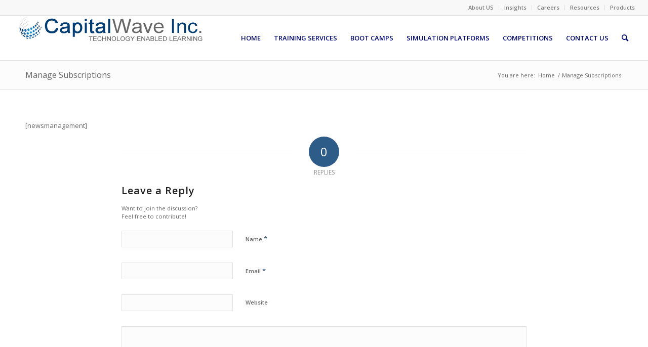

--- FILE ---
content_type: text/html; charset=UTF-8
request_url: https://www.capitalwave.com/manage-subscriptions/
body_size: 14773
content:
<!DOCTYPE html>
<html lang="en-US" class="html_stretched responsive av-preloader-disabled  html_header_top html_logo_left html_main_nav_header html_menu_right html_slim html_header_sticky html_header_shrinking html_header_topbar_active html_mobile_menu_phone html_header_searchicon html_content_align_center html_header_unstick_top_disabled html_header_stretch html_elegant-blog html_modern-blog html_av-submenu-hidden html_av-submenu-display-click html_av-overlay-side html_av-overlay-side-classic html_av-submenu-noclone html_entry_id_1702 av-cookies-no-cookie-consent av-no-preview av-default-lightbox html_text_menu_active av-mobile-menu-switch-default">
<head>
<meta charset="UTF-8" />
<meta name="robots" content="index, follow" />


<!-- mobile setting -->
<meta name="viewport" content="width=device-width, initial-scale=1">

<!-- Scripts/CSS and wp_head hook -->
<title>Manage Subscriptions &#8211; CapitalWave Inc.</title>
<meta name='robots' content='max-image-preview:large' />
	<style>img:is([sizes="auto" i], [sizes^="auto," i]) { contain-intrinsic-size: 3000px 1500px }</style>
	<link rel="alternate" type="application/rss+xml" title="CapitalWave Inc. &raquo; Feed" href="https://www.capitalwave.com/feed/" />
<link rel="alternate" type="application/rss+xml" title="CapitalWave Inc. &raquo; Comments Feed" href="https://www.capitalwave.com/comments/feed/" />
<link rel="alternate" type="application/rss+xml" title="CapitalWave Inc. &raquo; Manage Subscriptions Comments Feed" href="https://www.capitalwave.com/manage-subscriptions/feed/" />

<!-- google webfont font replacement -->

			<script type='text/javascript'>

				(function() {

					/*	check if webfonts are disabled by user setting via cookie - or user must opt in.	*/
					var html = document.getElementsByTagName('html')[0];
					var cookie_check = html.className.indexOf('av-cookies-needs-opt-in') >= 0 || html.className.indexOf('av-cookies-can-opt-out') >= 0;
					var allow_continue = true;
					var silent_accept_cookie = html.className.indexOf('av-cookies-user-silent-accept') >= 0;

					if( cookie_check && ! silent_accept_cookie )
					{
						if( ! document.cookie.match(/aviaCookieConsent/) || html.className.indexOf('av-cookies-session-refused') >= 0 )
						{
							allow_continue = false;
						}
						else
						{
							if( ! document.cookie.match(/aviaPrivacyRefuseCookiesHideBar/) )
							{
								allow_continue = false;
							}
							else if( ! document.cookie.match(/aviaPrivacyEssentialCookiesEnabled/) )
							{
								allow_continue = false;
							}
							else if( document.cookie.match(/aviaPrivacyGoogleWebfontsDisabled/) )
							{
								allow_continue = false;
							}
						}
					}

					if( allow_continue )
					{
						var f = document.createElement('link');

						f.type 	= 'text/css';
						f.rel 	= 'stylesheet';
						f.href 	= 'https://fonts.googleapis.com/css?family=Open+Sans:400,600&display=auto';
						f.id 	= 'avia-google-webfont';

						document.getElementsByTagName('head')[0].appendChild(f);
					}
				})();

			</script>
			<script type="text/javascript">
/* <![CDATA[ */
window._wpemojiSettings = {"baseUrl":"https:\/\/s.w.org\/images\/core\/emoji\/16.0.1\/72x72\/","ext":".png","svgUrl":"https:\/\/s.w.org\/images\/core\/emoji\/16.0.1\/svg\/","svgExt":".svg","source":{"concatemoji":"https:\/\/www.capitalwave.com\/wp-includes\/js\/wp-emoji-release.min.js?ver=6.8.3"}};
/*! This file is auto-generated */
!function(s,n){var o,i,e;function c(e){try{var t={supportTests:e,timestamp:(new Date).valueOf()};sessionStorage.setItem(o,JSON.stringify(t))}catch(e){}}function p(e,t,n){e.clearRect(0,0,e.canvas.width,e.canvas.height),e.fillText(t,0,0);var t=new Uint32Array(e.getImageData(0,0,e.canvas.width,e.canvas.height).data),a=(e.clearRect(0,0,e.canvas.width,e.canvas.height),e.fillText(n,0,0),new Uint32Array(e.getImageData(0,0,e.canvas.width,e.canvas.height).data));return t.every(function(e,t){return e===a[t]})}function u(e,t){e.clearRect(0,0,e.canvas.width,e.canvas.height),e.fillText(t,0,0);for(var n=e.getImageData(16,16,1,1),a=0;a<n.data.length;a++)if(0!==n.data[a])return!1;return!0}function f(e,t,n,a){switch(t){case"flag":return n(e,"\ud83c\udff3\ufe0f\u200d\u26a7\ufe0f","\ud83c\udff3\ufe0f\u200b\u26a7\ufe0f")?!1:!n(e,"\ud83c\udde8\ud83c\uddf6","\ud83c\udde8\u200b\ud83c\uddf6")&&!n(e,"\ud83c\udff4\udb40\udc67\udb40\udc62\udb40\udc65\udb40\udc6e\udb40\udc67\udb40\udc7f","\ud83c\udff4\u200b\udb40\udc67\u200b\udb40\udc62\u200b\udb40\udc65\u200b\udb40\udc6e\u200b\udb40\udc67\u200b\udb40\udc7f");case"emoji":return!a(e,"\ud83e\udedf")}return!1}function g(e,t,n,a){var r="undefined"!=typeof WorkerGlobalScope&&self instanceof WorkerGlobalScope?new OffscreenCanvas(300,150):s.createElement("canvas"),o=r.getContext("2d",{willReadFrequently:!0}),i=(o.textBaseline="top",o.font="600 32px Arial",{});return e.forEach(function(e){i[e]=t(o,e,n,a)}),i}function t(e){var t=s.createElement("script");t.src=e,t.defer=!0,s.head.appendChild(t)}"undefined"!=typeof Promise&&(o="wpEmojiSettingsSupports",i=["flag","emoji"],n.supports={everything:!0,everythingExceptFlag:!0},e=new Promise(function(e){s.addEventListener("DOMContentLoaded",e,{once:!0})}),new Promise(function(t){var n=function(){try{var e=JSON.parse(sessionStorage.getItem(o));if("object"==typeof e&&"number"==typeof e.timestamp&&(new Date).valueOf()<e.timestamp+604800&&"object"==typeof e.supportTests)return e.supportTests}catch(e){}return null}();if(!n){if("undefined"!=typeof Worker&&"undefined"!=typeof OffscreenCanvas&&"undefined"!=typeof URL&&URL.createObjectURL&&"undefined"!=typeof Blob)try{var e="postMessage("+g.toString()+"("+[JSON.stringify(i),f.toString(),p.toString(),u.toString()].join(",")+"));",a=new Blob([e],{type:"text/javascript"}),r=new Worker(URL.createObjectURL(a),{name:"wpTestEmojiSupports"});return void(r.onmessage=function(e){c(n=e.data),r.terminate(),t(n)})}catch(e){}c(n=g(i,f,p,u))}t(n)}).then(function(e){for(var t in e)n.supports[t]=e[t],n.supports.everything=n.supports.everything&&n.supports[t],"flag"!==t&&(n.supports.everythingExceptFlag=n.supports.everythingExceptFlag&&n.supports[t]);n.supports.everythingExceptFlag=n.supports.everythingExceptFlag&&!n.supports.flag,n.DOMReady=!1,n.readyCallback=function(){n.DOMReady=!0}}).then(function(){return e}).then(function(){var e;n.supports.everything||(n.readyCallback(),(e=n.source||{}).concatemoji?t(e.concatemoji):e.wpemoji&&e.twemoji&&(t(e.twemoji),t(e.wpemoji)))}))}((window,document),window._wpemojiSettings);
/* ]]> */
</script>
<style id='wp-emoji-styles-inline-css' type='text/css'>

	img.wp-smiley, img.emoji {
		display: inline !important;
		border: none !important;
		box-shadow: none !important;
		height: 1em !important;
		width: 1em !important;
		margin: 0 0.07em !important;
		vertical-align: -0.1em !important;
		background: none !important;
		padding: 0 !important;
	}
</style>
<link rel='stylesheet' id='wp-block-library-css' href='https://www.capitalwave.com/wp-includes/css/dist/block-library/style.min.css?ver=6.8.3' type='text/css' media='all' />
<style id='global-styles-inline-css' type='text/css'>
:root{--wp--preset--aspect-ratio--square: 1;--wp--preset--aspect-ratio--4-3: 4/3;--wp--preset--aspect-ratio--3-4: 3/4;--wp--preset--aspect-ratio--3-2: 3/2;--wp--preset--aspect-ratio--2-3: 2/3;--wp--preset--aspect-ratio--16-9: 16/9;--wp--preset--aspect-ratio--9-16: 9/16;--wp--preset--color--black: #000000;--wp--preset--color--cyan-bluish-gray: #abb8c3;--wp--preset--color--white: #ffffff;--wp--preset--color--pale-pink: #f78da7;--wp--preset--color--vivid-red: #cf2e2e;--wp--preset--color--luminous-vivid-orange: #ff6900;--wp--preset--color--luminous-vivid-amber: #fcb900;--wp--preset--color--light-green-cyan: #7bdcb5;--wp--preset--color--vivid-green-cyan: #00d084;--wp--preset--color--pale-cyan-blue: #8ed1fc;--wp--preset--color--vivid-cyan-blue: #0693e3;--wp--preset--color--vivid-purple: #9b51e0;--wp--preset--color--metallic-red: #b02b2c;--wp--preset--color--maximum-yellow-red: #edae44;--wp--preset--color--yellow-sun: #eeee22;--wp--preset--color--palm-leaf: #83a846;--wp--preset--color--aero: #7bb0e7;--wp--preset--color--old-lavender: #745f7e;--wp--preset--color--steel-teal: #5f8789;--wp--preset--color--raspberry-pink: #d65799;--wp--preset--color--medium-turquoise: #4ecac2;--wp--preset--gradient--vivid-cyan-blue-to-vivid-purple: linear-gradient(135deg,rgba(6,147,227,1) 0%,rgb(155,81,224) 100%);--wp--preset--gradient--light-green-cyan-to-vivid-green-cyan: linear-gradient(135deg,rgb(122,220,180) 0%,rgb(0,208,130) 100%);--wp--preset--gradient--luminous-vivid-amber-to-luminous-vivid-orange: linear-gradient(135deg,rgba(252,185,0,1) 0%,rgba(255,105,0,1) 100%);--wp--preset--gradient--luminous-vivid-orange-to-vivid-red: linear-gradient(135deg,rgba(255,105,0,1) 0%,rgb(207,46,46) 100%);--wp--preset--gradient--very-light-gray-to-cyan-bluish-gray: linear-gradient(135deg,rgb(238,238,238) 0%,rgb(169,184,195) 100%);--wp--preset--gradient--cool-to-warm-spectrum: linear-gradient(135deg,rgb(74,234,220) 0%,rgb(151,120,209) 20%,rgb(207,42,186) 40%,rgb(238,44,130) 60%,rgb(251,105,98) 80%,rgb(254,248,76) 100%);--wp--preset--gradient--blush-light-purple: linear-gradient(135deg,rgb(255,206,236) 0%,rgb(152,150,240) 100%);--wp--preset--gradient--blush-bordeaux: linear-gradient(135deg,rgb(254,205,165) 0%,rgb(254,45,45) 50%,rgb(107,0,62) 100%);--wp--preset--gradient--luminous-dusk: linear-gradient(135deg,rgb(255,203,112) 0%,rgb(199,81,192) 50%,rgb(65,88,208) 100%);--wp--preset--gradient--pale-ocean: linear-gradient(135deg,rgb(255,245,203) 0%,rgb(182,227,212) 50%,rgb(51,167,181) 100%);--wp--preset--gradient--electric-grass: linear-gradient(135deg,rgb(202,248,128) 0%,rgb(113,206,126) 100%);--wp--preset--gradient--midnight: linear-gradient(135deg,rgb(2,3,129) 0%,rgb(40,116,252) 100%);--wp--preset--font-size--small: 1rem;--wp--preset--font-size--medium: 1.125rem;--wp--preset--font-size--large: 1.75rem;--wp--preset--font-size--x-large: clamp(1.75rem, 3vw, 2.25rem);--wp--preset--spacing--20: 0.44rem;--wp--preset--spacing--30: 0.67rem;--wp--preset--spacing--40: 1rem;--wp--preset--spacing--50: 1.5rem;--wp--preset--spacing--60: 2.25rem;--wp--preset--spacing--70: 3.38rem;--wp--preset--spacing--80: 5.06rem;--wp--preset--shadow--natural: 6px 6px 9px rgba(0, 0, 0, 0.2);--wp--preset--shadow--deep: 12px 12px 50px rgba(0, 0, 0, 0.4);--wp--preset--shadow--sharp: 6px 6px 0px rgba(0, 0, 0, 0.2);--wp--preset--shadow--outlined: 6px 6px 0px -3px rgba(255, 255, 255, 1), 6px 6px rgba(0, 0, 0, 1);--wp--preset--shadow--crisp: 6px 6px 0px rgba(0, 0, 0, 1);}:root { --wp--style--global--content-size: 800px;--wp--style--global--wide-size: 1130px; }:where(body) { margin: 0; }.wp-site-blocks > .alignleft { float: left; margin-right: 2em; }.wp-site-blocks > .alignright { float: right; margin-left: 2em; }.wp-site-blocks > .aligncenter { justify-content: center; margin-left: auto; margin-right: auto; }:where(.is-layout-flex){gap: 0.5em;}:where(.is-layout-grid){gap: 0.5em;}.is-layout-flow > .alignleft{float: left;margin-inline-start: 0;margin-inline-end: 2em;}.is-layout-flow > .alignright{float: right;margin-inline-start: 2em;margin-inline-end: 0;}.is-layout-flow > .aligncenter{margin-left: auto !important;margin-right: auto !important;}.is-layout-constrained > .alignleft{float: left;margin-inline-start: 0;margin-inline-end: 2em;}.is-layout-constrained > .alignright{float: right;margin-inline-start: 2em;margin-inline-end: 0;}.is-layout-constrained > .aligncenter{margin-left: auto !important;margin-right: auto !important;}.is-layout-constrained > :where(:not(.alignleft):not(.alignright):not(.alignfull)){max-width: var(--wp--style--global--content-size);margin-left: auto !important;margin-right: auto !important;}.is-layout-constrained > .alignwide{max-width: var(--wp--style--global--wide-size);}body .is-layout-flex{display: flex;}.is-layout-flex{flex-wrap: wrap;align-items: center;}.is-layout-flex > :is(*, div){margin: 0;}body .is-layout-grid{display: grid;}.is-layout-grid > :is(*, div){margin: 0;}body{padding-top: 0px;padding-right: 0px;padding-bottom: 0px;padding-left: 0px;}a:where(:not(.wp-element-button)){text-decoration: underline;}:root :where(.wp-element-button, .wp-block-button__link){background-color: #32373c;border-width: 0;color: #fff;font-family: inherit;font-size: inherit;line-height: inherit;padding: calc(0.667em + 2px) calc(1.333em + 2px);text-decoration: none;}.has-black-color{color: var(--wp--preset--color--black) !important;}.has-cyan-bluish-gray-color{color: var(--wp--preset--color--cyan-bluish-gray) !important;}.has-white-color{color: var(--wp--preset--color--white) !important;}.has-pale-pink-color{color: var(--wp--preset--color--pale-pink) !important;}.has-vivid-red-color{color: var(--wp--preset--color--vivid-red) !important;}.has-luminous-vivid-orange-color{color: var(--wp--preset--color--luminous-vivid-orange) !important;}.has-luminous-vivid-amber-color{color: var(--wp--preset--color--luminous-vivid-amber) !important;}.has-light-green-cyan-color{color: var(--wp--preset--color--light-green-cyan) !important;}.has-vivid-green-cyan-color{color: var(--wp--preset--color--vivid-green-cyan) !important;}.has-pale-cyan-blue-color{color: var(--wp--preset--color--pale-cyan-blue) !important;}.has-vivid-cyan-blue-color{color: var(--wp--preset--color--vivid-cyan-blue) !important;}.has-vivid-purple-color{color: var(--wp--preset--color--vivid-purple) !important;}.has-metallic-red-color{color: var(--wp--preset--color--metallic-red) !important;}.has-maximum-yellow-red-color{color: var(--wp--preset--color--maximum-yellow-red) !important;}.has-yellow-sun-color{color: var(--wp--preset--color--yellow-sun) !important;}.has-palm-leaf-color{color: var(--wp--preset--color--palm-leaf) !important;}.has-aero-color{color: var(--wp--preset--color--aero) !important;}.has-old-lavender-color{color: var(--wp--preset--color--old-lavender) !important;}.has-steel-teal-color{color: var(--wp--preset--color--steel-teal) !important;}.has-raspberry-pink-color{color: var(--wp--preset--color--raspberry-pink) !important;}.has-medium-turquoise-color{color: var(--wp--preset--color--medium-turquoise) !important;}.has-black-background-color{background-color: var(--wp--preset--color--black) !important;}.has-cyan-bluish-gray-background-color{background-color: var(--wp--preset--color--cyan-bluish-gray) !important;}.has-white-background-color{background-color: var(--wp--preset--color--white) !important;}.has-pale-pink-background-color{background-color: var(--wp--preset--color--pale-pink) !important;}.has-vivid-red-background-color{background-color: var(--wp--preset--color--vivid-red) !important;}.has-luminous-vivid-orange-background-color{background-color: var(--wp--preset--color--luminous-vivid-orange) !important;}.has-luminous-vivid-amber-background-color{background-color: var(--wp--preset--color--luminous-vivid-amber) !important;}.has-light-green-cyan-background-color{background-color: var(--wp--preset--color--light-green-cyan) !important;}.has-vivid-green-cyan-background-color{background-color: var(--wp--preset--color--vivid-green-cyan) !important;}.has-pale-cyan-blue-background-color{background-color: var(--wp--preset--color--pale-cyan-blue) !important;}.has-vivid-cyan-blue-background-color{background-color: var(--wp--preset--color--vivid-cyan-blue) !important;}.has-vivid-purple-background-color{background-color: var(--wp--preset--color--vivid-purple) !important;}.has-metallic-red-background-color{background-color: var(--wp--preset--color--metallic-red) !important;}.has-maximum-yellow-red-background-color{background-color: var(--wp--preset--color--maximum-yellow-red) !important;}.has-yellow-sun-background-color{background-color: var(--wp--preset--color--yellow-sun) !important;}.has-palm-leaf-background-color{background-color: var(--wp--preset--color--palm-leaf) !important;}.has-aero-background-color{background-color: var(--wp--preset--color--aero) !important;}.has-old-lavender-background-color{background-color: var(--wp--preset--color--old-lavender) !important;}.has-steel-teal-background-color{background-color: var(--wp--preset--color--steel-teal) !important;}.has-raspberry-pink-background-color{background-color: var(--wp--preset--color--raspberry-pink) !important;}.has-medium-turquoise-background-color{background-color: var(--wp--preset--color--medium-turquoise) !important;}.has-black-border-color{border-color: var(--wp--preset--color--black) !important;}.has-cyan-bluish-gray-border-color{border-color: var(--wp--preset--color--cyan-bluish-gray) !important;}.has-white-border-color{border-color: var(--wp--preset--color--white) !important;}.has-pale-pink-border-color{border-color: var(--wp--preset--color--pale-pink) !important;}.has-vivid-red-border-color{border-color: var(--wp--preset--color--vivid-red) !important;}.has-luminous-vivid-orange-border-color{border-color: var(--wp--preset--color--luminous-vivid-orange) !important;}.has-luminous-vivid-amber-border-color{border-color: var(--wp--preset--color--luminous-vivid-amber) !important;}.has-light-green-cyan-border-color{border-color: var(--wp--preset--color--light-green-cyan) !important;}.has-vivid-green-cyan-border-color{border-color: var(--wp--preset--color--vivid-green-cyan) !important;}.has-pale-cyan-blue-border-color{border-color: var(--wp--preset--color--pale-cyan-blue) !important;}.has-vivid-cyan-blue-border-color{border-color: var(--wp--preset--color--vivid-cyan-blue) !important;}.has-vivid-purple-border-color{border-color: var(--wp--preset--color--vivid-purple) !important;}.has-metallic-red-border-color{border-color: var(--wp--preset--color--metallic-red) !important;}.has-maximum-yellow-red-border-color{border-color: var(--wp--preset--color--maximum-yellow-red) !important;}.has-yellow-sun-border-color{border-color: var(--wp--preset--color--yellow-sun) !important;}.has-palm-leaf-border-color{border-color: var(--wp--preset--color--palm-leaf) !important;}.has-aero-border-color{border-color: var(--wp--preset--color--aero) !important;}.has-old-lavender-border-color{border-color: var(--wp--preset--color--old-lavender) !important;}.has-steel-teal-border-color{border-color: var(--wp--preset--color--steel-teal) !important;}.has-raspberry-pink-border-color{border-color: var(--wp--preset--color--raspberry-pink) !important;}.has-medium-turquoise-border-color{border-color: var(--wp--preset--color--medium-turquoise) !important;}.has-vivid-cyan-blue-to-vivid-purple-gradient-background{background: var(--wp--preset--gradient--vivid-cyan-blue-to-vivid-purple) !important;}.has-light-green-cyan-to-vivid-green-cyan-gradient-background{background: var(--wp--preset--gradient--light-green-cyan-to-vivid-green-cyan) !important;}.has-luminous-vivid-amber-to-luminous-vivid-orange-gradient-background{background: var(--wp--preset--gradient--luminous-vivid-amber-to-luminous-vivid-orange) !important;}.has-luminous-vivid-orange-to-vivid-red-gradient-background{background: var(--wp--preset--gradient--luminous-vivid-orange-to-vivid-red) !important;}.has-very-light-gray-to-cyan-bluish-gray-gradient-background{background: var(--wp--preset--gradient--very-light-gray-to-cyan-bluish-gray) !important;}.has-cool-to-warm-spectrum-gradient-background{background: var(--wp--preset--gradient--cool-to-warm-spectrum) !important;}.has-blush-light-purple-gradient-background{background: var(--wp--preset--gradient--blush-light-purple) !important;}.has-blush-bordeaux-gradient-background{background: var(--wp--preset--gradient--blush-bordeaux) !important;}.has-luminous-dusk-gradient-background{background: var(--wp--preset--gradient--luminous-dusk) !important;}.has-pale-ocean-gradient-background{background: var(--wp--preset--gradient--pale-ocean) !important;}.has-electric-grass-gradient-background{background: var(--wp--preset--gradient--electric-grass) !important;}.has-midnight-gradient-background{background: var(--wp--preset--gradient--midnight) !important;}.has-small-font-size{font-size: var(--wp--preset--font-size--small) !important;}.has-medium-font-size{font-size: var(--wp--preset--font-size--medium) !important;}.has-large-font-size{font-size: var(--wp--preset--font-size--large) !important;}.has-x-large-font-size{font-size: var(--wp--preset--font-size--x-large) !important;}
:where(.wp-block-post-template.is-layout-flex){gap: 1.25em;}:where(.wp-block-post-template.is-layout-grid){gap: 1.25em;}
:where(.wp-block-columns.is-layout-flex){gap: 2em;}:where(.wp-block-columns.is-layout-grid){gap: 2em;}
:root :where(.wp-block-pullquote){font-size: 1.5em;line-height: 1.6;}
</style>
<link rel='stylesheet' id='avia-merged-styles-css' href='https://www.capitalwave.com/wp-content/uploads/dynamic_avia/avia-merged-styles-1b26066c3f1700b27d8a9a2e60b2fc9c---65c538d7a98bb.css' type='text/css' media='all' />
<script type="text/javascript" src="https://www.capitalwave.com/wp-includes/js/jquery/jquery.min.js?ver=3.7.1" id="jquery-core-js"></script>
<script type="text/javascript" src="https://www.capitalwave.com/wp-includes/js/jquery/jquery-migrate.min.js?ver=3.4.1" id="jquery-migrate-js"></script>
<script type="text/javascript" src="https://www.capitalwave.com/wp-content/uploads/dynamic_avia/avia-head-scripts-fa5ebcdd5bf8df31f2a419a453bcf7e4---65c538d7b39f1.js" id="avia-head-scripts-js"></script>
<link rel="https://api.w.org/" href="https://www.capitalwave.com/wp-json/" /><link rel="alternate" title="JSON" type="application/json" href="https://www.capitalwave.com/wp-json/wp/v2/pages/1702" /><link rel="EditURI" type="application/rsd+xml" title="RSD" href="https://www.capitalwave.com/xmlrpc.php?rsd" />
<meta name="generator" content="WordPress 6.8.3" />
<link rel="canonical" href="https://www.capitalwave.com/manage-subscriptions/" />
<link rel='shortlink' href='https://www.capitalwave.com/?p=1702' />
<link rel="alternate" title="oEmbed (JSON)" type="application/json+oembed" href="https://www.capitalwave.com/wp-json/oembed/1.0/embed?url=https%3A%2F%2Fwww.capitalwave.com%2Fmanage-subscriptions%2F" />
<link rel="alternate" title="oEmbed (XML)" type="text/xml+oembed" href="https://www.capitalwave.com/wp-json/oembed/1.0/embed?url=https%3A%2F%2Fwww.capitalwave.com%2Fmanage-subscriptions%2F&#038;format=xml" />
<link rel="profile" href="http://gmpg.org/xfn/11" />
<link rel="alternate" type="application/rss+xml" title="CapitalWave Inc. RSS2 Feed" href="https://www.capitalwave.com/feed/" />
<link rel="pingback" href="https://www.capitalwave.com/xmlrpc.php" />
<!--[if lt IE 9]><script src="https://www.capitalwave.com/wp-content/themes/enfold/js/html5shiv.js"></script><![endif]-->
<link rel="icon" href="https://capitalwave.com/wp-content/uploads/2017/02/favicon-32x32.png" type="image/png">

<!-- To speed up the rendering and to display the site as fast as possible to the user we include some styles and scripts for above the fold content inline -->
<script type="text/javascript">'use strict';var avia_is_mobile=!1;if(/Android|webOS|iPhone|iPad|iPod|BlackBerry|IEMobile|Opera Mini/i.test(navigator.userAgent)&&'ontouchstart' in document.documentElement){avia_is_mobile=!0;document.documentElement.className+=' avia_mobile '}
else{document.documentElement.className+=' avia_desktop '};document.documentElement.className+=' js_active ';(function(){var e=['-webkit-','-moz-','-ms-',''],n='',o=!1,a=!1;for(var t in e){if(e[t]+'transform' in document.documentElement.style){o=!0;n=e[t]+'transform'};if(e[t]+'perspective' in document.documentElement.style){a=!0}};if(o){document.documentElement.className+=' avia_transform '};if(a){document.documentElement.className+=' avia_transform3d '};if(typeof document.getElementsByClassName=='function'&&typeof document.documentElement.getBoundingClientRect=='function'&&avia_is_mobile==!1){if(n&&window.innerHeight>0){setTimeout(function(){var e=0,o={},a=0,t=document.getElementsByClassName('av-parallax'),i=window.pageYOffset||document.documentElement.scrollTop;for(e=0;e<t.length;e++){t[e].style.top='0px';o=t[e].getBoundingClientRect();a=Math.ceil((window.innerHeight+i-o.top)*0.3);t[e].style[n]='translate(0px, '+a+'px)';t[e].style.top='auto';t[e].className+=' enabled-parallax '}},50)}}})();</script><style type="text/css">
		@font-face {font-family: 'entypo-fontello'; font-weight: normal; font-style: normal; font-display: auto;
		src: url('https://www.capitalwave.com/wp-content/themes/enfold/config-templatebuilder/avia-template-builder/assets/fonts/entypo-fontello.woff2') format('woff2'),
		url('https://www.capitalwave.com/wp-content/themes/enfold/config-templatebuilder/avia-template-builder/assets/fonts/entypo-fontello.woff') format('woff'),
		url('https://www.capitalwave.com/wp-content/themes/enfold/config-templatebuilder/avia-template-builder/assets/fonts/entypo-fontello.ttf') format('truetype'),
		url('https://www.capitalwave.com/wp-content/themes/enfold/config-templatebuilder/avia-template-builder/assets/fonts/entypo-fontello.svg#entypo-fontello') format('svg'),
		url('https://www.capitalwave.com/wp-content/themes/enfold/config-templatebuilder/avia-template-builder/assets/fonts/entypo-fontello.eot'),
		url('https://www.capitalwave.com/wp-content/themes/enfold/config-templatebuilder/avia-template-builder/assets/fonts/entypo-fontello.eot?#iefix') format('embedded-opentype');
		} #top .avia-font-entypo-fontello, body .avia-font-entypo-fontello, html body [data-av_iconfont='entypo-fontello']:before{ font-family: 'entypo-fontello'; }
		</style>

<!--
Debugging Info for Theme support: 

Theme: Enfold
Version: 5.6.2
Installed: enfold
AviaFramework Version: 5.3
AviaBuilder Version: 5.3
aviaElementManager Version: 1.0.1
ML:128-PU:26-PLA:2
WP:6.8.3
Compress: CSS:all theme files - JS:all theme files
Updates: enabled - deprecated Envato API - register Envato Token
PLAu:2
-->
</head>

<body id="top" class="wp-singular page-template-default page page-id-1702 wp-theme-enfold stretched rtl_columns av-curtain-numeric open_sans  avia-responsive-images-support" itemscope="itemscope" itemtype="https://schema.org/WebPage" >

	
	<div id='wrap_all'>

	
<header id='header' class='all_colors header_color light_bg_color  av_header_top av_logo_left av_main_nav_header av_menu_right av_slim av_header_sticky av_header_shrinking av_header_stretch av_mobile_menu_phone av_header_searchicon av_header_unstick_top_disabled av_bottom_nav_disabled  av_header_border_disabled' data-av_shrink_factor='50' role="banner" itemscope="itemscope" itemtype="https://schema.org/WPHeader" >

		<div id='header_meta' class='container_wrap container_wrap_meta  av_secondary_right av_extra_header_active av_entry_id_1702'>

			      <div class='container'>
			      <nav class='sub_menu'  role="navigation" itemscope="itemscope" itemtype="https://schema.org/SiteNavigationElement" ><ul role="menu" class="menu" id="avia2-menu"><li role="menuitem" id="menu-item-1433" class="menu-item menu-item-type-post_type menu-item-object-page menu-item-has-children menu-item-1433"><a href="https://www.capitalwave.com/about_us/">About US</a>
<ul class="sub-menu">
	<li role="menuitem" id="menu-item-2632" class="menu-item menu-item-type-post_type menu-item-object-page menu-item-2632"><a href="https://www.capitalwave.com/core-principle/">Core Principles</a></li>
	<li role="menuitem" id="menu-item-2634" class="menu-item menu-item-type-post_type menu-item-object-page menu-item-2634"><a href="https://www.capitalwave.com/leadership-team/">Leadership Team</a></li>
	<li role="menuitem" id="menu-item-2481" class="menu-item menu-item-type-post_type menu-item-object-page menu-item-2481"><a href="https://www.capitalwave.com/senior-instructors/">Instructors</a></li>
	<li role="menuitem" id="menu-item-849" class="menu-item menu-item-type-post_type menu-item-object-page menu-item-849"><a href="https://www.capitalwave.com/contact-us/">Contact Us</a></li>
</ul>
</li>
<li role="menuitem" id="menu-item-3234" class="menu-item menu-item-type-post_type menu-item-object-page menu-item-3234"><a href="https://www.capitalwave.com/insights/">Insights</a></li>
<li role="menuitem" id="menu-item-1434" class="menu-item menu-item-type-post_type menu-item-object-page menu-item-1434"><a href="https://www.capitalwave.com/careers-with-capitalwave/">Careers</a></li>
<li role="menuitem" id="menu-item-2673" class="menu-item menu-item-type-post_type menu-item-object-page menu-item-has-children menu-item-2673"><a href="https://www.capitalwave.com/resources/">Resources</a>
<ul class="sub-menu">
	<li role="menuitem" id="menu-item-2674" class="menu-item menu-item-type-post_type menu-item-object-page menu-item-2674"><a href="https://www.capitalwave.com/digital-learning-environment-dle/40-questions-every-ld-team-should-be-asking-about-moocs-and-the-dle/">40 Questions Every L&#038;D Team should be asking about MOOCs and the DLE</a></li>
	<li role="menuitem" id="menu-item-2077" class="menu-item menu-item-type-post_type menu-item-object-page menu-item-2077"><a href="https://www.capitalwave.com/cpe-rules/">CPE Policies</a></li>
</ul>
</li>
<li role="menuitem" id="menu-item-2627" class="menu-item menu-item-type-post_type menu-item-object-page menu-item-has-children menu-item-2627"><a href="https://www.capitalwave.com/products/">Products</a>
<ul class="sub-menu">
	<li role="menuitem" id="menu-item-2628" class="menu-item menu-item-type-post_type menu-item-object-page menu-item-2628"><a href="https://www.capitalwave.com/stripe-checkout-result/">Checkout-Result</a></li>
</ul>
</li>
</ul></nav>			      </div>
		</div>

		<div  id='header_main' class='container_wrap container_wrap_logo'>

        <div class='container av-logo-container'><div class='inner-container'><span class='logo avia-standard-logo'><a href='https://www.capitalwave.com/' class=''><img src="https://www.capitalwave.com/wp-content/uploads/2013/11/CapitalWave_TEL_Logo_trans.fw_.png" srcset="https://www.capitalwave.com/wp-content/uploads/2013/11/CapitalWave_TEL_Logo_trans.fw_.png 450w, https://www.capitalwave.com/wp-content/uploads/2013/11/CapitalWave_TEL_Logo_trans.fw_-300x36.png 300w" sizes="(max-width: 450px) 100vw, 450px" height="100" width="300" alt='CapitalWave Inc.' title='CapitalWave_TEL_Logo_trans.fw' /></a></span><nav class='main_menu' data-selectname='Select a page'  role="navigation" itemscope="itemscope" itemtype="https://schema.org/SiteNavigationElement" ><div class="avia-menu av-main-nav-wrap"><ul role="menu" class="menu av-main-nav" id="avia-menu"><li role="menuitem" id="menu-item-883" class="menu-item menu-item-type-custom menu-item-object-custom menu-item-top-level menu-item-top-level-1"><a href="https://capitalwave.com" itemprop="url" tabindex="0"><span class="avia-bullet"></span><span class="avia-menu-text">HOME</span><span class="avia-menu-subtext">Start Here</span><span class="avia-menu-fx"><span class="avia-arrow-wrap"><span class="avia-arrow"></span></span></span></a></li>
<li role="menuitem" id="menu-item-2664" class="menu-item menu-item-type-post_type menu-item-object-page menu-item-has-children menu-item-mega-parent  menu-item-top-level menu-item-top-level-2"><a href="https://www.capitalwave.com/training-services/" itemprop="url" tabindex="0"><span class="avia-bullet"></span><span class="avia-menu-text">TRAINING SERVICES</span><span class="avia-menu-fx"><span class="avia-arrow-wrap"><span class="avia-arrow"></span></span></span></a>
<div class='avia_mega_div avia_mega3 nine units'>

<ul class="sub-menu">
	<li role="menuitem" id="menu-item-885" class="menu-item menu-item-type-custom menu-item-object-custom menu-item-has-children avia_mega_menu_columns_3 three units  avia_mega_menu_columns_first"><span class='mega_menu_title heading-color av-special-font'><a href='https://capitalwave.com/using-simulations-in-corporate-training'>CORPORATE SOLUTIONS</a></span>
	<ul class="sub-menu">
		<li role="menuitem" id="menu-item-3030" class="menu-item menu-item-type-post_type menu-item-object-page"><a href="https://www.capitalwave.com/in-house-training-solutions/" itemprop="url" tabindex="0"><span class="avia-bullet"></span><span class="avia-menu-text">In-house Training Solutions</span></a></li>
		<li role="menuitem" id="menu-item-2013" class="menu-item menu-item-type-post_type menu-item-object-page"><a href="https://www.capitalwave.com/training-managed-services-tms/" itemprop="url" tabindex="0"><span class="avia-bullet"></span><span class="avia-menu-text">Training Managed Services (TMS)</span></a></li>
		<li role="menuitem" id="menu-item-2672" class="menu-item menu-item-type-post_type menu-item-object-page"><a href="https://www.capitalwave.com/consulting/" itemprop="url" tabindex="0"><span class="avia-bullet"></span><span class="avia-menu-text">Game Changing Consulting</span></a></li>
	</ul>
</li>
	<li role="menuitem" id="menu-item-1687" class="menu-item menu-item-type-custom menu-item-object-custom menu-item-has-children avia_mega_menu_columns_3 three units "><span class='mega_menu_title heading-color av-special-font'><a href='https://capitalwave.com/global-markets-academy'>TRAINING ACADEMIES</a></span>
	<ul class="sub-menu">
		<li role="menuitem" id="menu-item-1423" class="menu-item menu-item-type-post_type menu-item-object-page"><a href="https://www.capitalwave.com/global-markets-academy/" itemprop="url" tabindex="0"><span class="avia-bullet"></span><span class="avia-menu-text">Global Markets Academy</span></a></li>
		<li role="menuitem" id="menu-item-1823" class="menu-item menu-item-type-post_type menu-item-object-page"><a href="https://www.capitalwave.com/operations-academy/" itemprop="url" tabindex="0"><span class="avia-bullet"></span><span class="avia-menu-text">The Operations Academy</span></a></li>
		<li role="menuitem" id="menu-item-1822" class="menu-item menu-item-type-post_type menu-item-object-page"><a href="https://www.capitalwave.com/investment-management-academy/" itemprop="url" tabindex="0"><span class="avia-bullet"></span><span class="avia-menu-text">Investment Management Academy</span></a></li>
		<li role="menuitem" id="menu-item-1815" class="menu-item menu-item-type-post_type menu-item-object-page"><a href="https://www.capitalwave.com/risk-and-regulatory-academy/" itemprop="url" tabindex="0"><span class="avia-bullet"></span><span class="avia-menu-text">Risk &#038; Regulatory Academy</span></a></li>
		<li role="menuitem" id="menu-item-2212" class="menu-item menu-item-type-post_type menu-item-object-page"><a href="https://www.capitalwave.com/soft-skills/" itemprop="url" tabindex="0"><span class="avia-bullet"></span><span class="avia-menu-text">Soft Skills Academy</span></a></li>
	</ul>
</li>
	<li role="menuitem" id="menu-item-2677" class="menu-item menu-item-type-post_type menu-item-object-page menu-item-has-children avia_mega_menu_columns_3 three units avia_mega_menu_columns_last"><span class='mega_menu_title heading-color av-special-font'><a href='https://www.capitalwave.com/digital-services/'>DIGITAL SERVICES</a></span>
	<ul class="sub-menu">
		<li role="menuitem" id="menu-item-2680" class="menu-item menu-item-type-post_type menu-item-object-page"><a href="https://www.capitalwave.com/elearning-deliverables/" itemprop="url" tabindex="0"><span class="avia-bullet"></span><span class="avia-menu-text">Elearning Solutions &#8211; SCORM Delivery</span></a></li>
		<li role="menuitem" id="menu-item-1489" class="menu-item menu-item-type-post_type menu-item-object-page"><a href="https://www.capitalwave.com/digital-learning-environment-dle/" itemprop="url" tabindex="0"><span class="avia-bullet"></span><span class="avia-menu-text">Digital Learning Environment &#8211; MOOC/LMS</span></a></li>
		<li role="menuitem" id="menu-item-1457" class="menu-item menu-item-type-post_type menu-item-object-page"><a href="https://www.capitalwave.com/online-video/" itemprop="url" tabindex="0"><span class="avia-bullet"></span><span class="avia-menu-text">Online Video Principals</span></a></li>
		<li role="menuitem" id="menu-item-2168" class="menu-item menu-item-type-post_type menu-item-object-page"><a href="https://www.capitalwave.com/video-production-process/" itemprop="url" tabindex="0"><span class="avia-bullet"></span><span class="avia-menu-text">Video Production Process</span></a></li>
	</ul>
</li>
</ul>

</div>
</li>
<li role="menuitem" id="menu-item-2504" class="menu-item menu-item-type-post_type menu-item-object-page menu-item-has-children menu-item-top-level menu-item-top-level-3"><a href="https://www.capitalwave.com/boot-camps/" itemprop="url" tabindex="0"><span class="avia-bullet"></span><span class="avia-menu-text">BOOT CAMPS</span><span class="avia-menu-fx"><span class="avia-arrow-wrap"><span class="avia-arrow"></span></span></span></a>


<ul class="sub-menu">
	<li role="menuitem" id="menu-item-2510" class="menu-item menu-item-type-post_type menu-item-object-page"><a href="https://www.capitalwave.com/sales-and-trading-bootcamp/" itemprop="url" tabindex="0"><span class="avia-bullet"></span><span class="avia-menu-text">Sales and Trading Bootcamp</span></a></li>
	<li role="menuitem" id="menu-item-2515" class="menu-item menu-item-type-post_type menu-item-object-page"><a href="https://www.capitalwave.com/wealth-management-bootcamp/" itemprop="url" tabindex="0"><span class="avia-bullet"></span><span class="avia-menu-text">Asset &#038; Investment Management Bootcamp</span></a></li>
	<li role="menuitem" id="menu-item-2541" class="menu-item menu-item-type-post_type menu-item-object-page"><a href="https://www.capitalwave.com/operations-middle-and-back-office-bootcamp/" itemprop="url" tabindex="0"><span class="avia-bullet"></span><span class="avia-menu-text">Operations (Middle and Back Office) Bootcamp</span></a></li>
</ul>
</li>
<li role="menuitem" id="menu-item-884" class="menu-item menu-item-type-custom menu-item-object-custom menu-item-has-children menu-item-mega-parent  menu-item-top-level menu-item-top-level-4"><a href="https://capitalwave.com/enterprise" itemprop="url" tabindex="0"><span class="avia-bullet"></span><span class="avia-menu-text">SIMULATION PLATFORMS</span><span class="avia-menu-subtext">Our Platforms</span><span class="avia-menu-fx"><span class="avia-arrow-wrap"><span class="avia-arrow"></span></span></span></a>
<div class='avia_mega_div avia_mega3 nine units'>

<ul class="sub-menu">
	<li role="menuitem" id="menu-item-2734" class="menu-item menu-item-type-post_type menu-item-object-page menu-item-has-children avia_mega_menu_columns_3 three units  avia_mega_menu_columns_first"><span class='mega_menu_title heading-color av-special-font'><a href='https://www.capitalwave.com/trading-simulation-platforms/'>Trading Simulation Platforms</a></span>
	<ul class="sub-menu">
		<li role="menuitem" id="menu-item-2926" class="menu-item menu-item-type-post_type menu-item-object-page"><a href="https://www.capitalwave.com/market-making-simulator-mms/" itemprop="url" tabindex="0"><span class="avia-bullet"></span><span class="avia-menu-text">Market Making Simulator (MMS)</span></a></li>
		<li role="menuitem" id="menu-item-2931" class="menu-item menu-item-type-post_type menu-item-object-page"><a href="https://www.capitalwave.com/option-trading-simulator-ots/" itemprop="url" tabindex="0"><span class="avia-bullet"></span><span class="avia-menu-text">Option Trading Simulator (OTS)</span></a></li>
		<li role="menuitem" id="menu-item-1765" class="menu-item menu-item-type-post_type menu-item-object-page"><a href="https://www.capitalwave.com/capital-market-simulator-cms/" itemprop="url" tabindex="0"><span class="avia-bullet"></span><span class="avia-menu-text">Capital Market Simulator (CMS)</span></a></li>
		<li role="menuitem" id="menu-item-1763" class="menu-item menu-item-type-post_type menu-item-object-page"><a href="https://www.capitalwave.com/forex-trading-simulator-fts/" itemprop="url" tabindex="0"><span class="avia-bullet"></span><span class="avia-menu-text">Forex Trading Simulator (FTS)</span></a></li>
		<li role="menuitem" id="menu-item-1761" class="menu-item menu-item-type-post_type menu-item-object-page"><a href="https://www.capitalwave.com/portfolio-management-simulator-pms/" itemprop="url" tabindex="0"><span class="avia-bullet"></span><span class="avia-menu-text">Portfolio Management Simulator (PMS)</span></a></li>
		<li role="menuitem" id="menu-item-1764" class="menu-item menu-item-type-post_type menu-item-object-page"><a href="https://www.capitalwave.com/fixed-income-trading-simulator-fits/" itemprop="url" tabindex="0"><span class="avia-bullet"></span><span class="avia-menu-text">Fixed Income Trading Simulator (FITS)</span></a></li>
		<li role="menuitem" id="menu-item-2098" class="menu-item menu-item-type-post_type menu-item-object-page"><a href="https://www.capitalwave.com/real-market-simulator-rms/" itemprop="url" tabindex="0"><span class="avia-bullet"></span><span class="avia-menu-text">Real Market Simulator (RMS)</span></a></li>
	</ul>
</li>
	<li role="menuitem" id="menu-item-2736" class="menu-item menu-item-type-post_type menu-item-object-page menu-item-has-children avia_mega_menu_columns_3 three units "><span class='mega_menu_title heading-color av-special-font'><a href='https://www.capitalwave.com/product-learning-platforms/'>Product Learning Platforms</a></span>
	<ul class="sub-menu">
		<li role="menuitem" id="menu-item-1762" class="menu-item menu-item-type-post_type menu-item-object-page"><a href="https://www.capitalwave.com/derivative-strategy-analyzer-dsa/" itemprop="url" tabindex="0"><span class="avia-bullet"></span><span class="avia-menu-text">Derivative Strategy Analyzer (DSA)</span></a></li>
		<li role="menuitem" id="menu-item-2752" class="menu-item menu-item-type-post_type menu-item-object-page"><a href="https://www.capitalwave.com/pas/" itemprop="url" tabindex="0"><span class="avia-bullet"></span><span class="avia-menu-text">Portfolio Allocation Simulator (PAS)</span></a></li>
		<li role="menuitem" id="menu-item-2758" class="menu-item menu-item-type-post_type menu-item-object-page"><a href="https://www.capitalwave.com/fixed-income-analyser-fia/" itemprop="url" tabindex="0"><span class="avia-bullet"></span><span class="avia-menu-text">Fixed Income Analyser (FIA)</span></a></li>
	</ul>
</li>
	<li role="menuitem" id="menu-item-2721" class="menu-item menu-item-type-post_type menu-item-object-page menu-item-has-children avia_mega_menu_columns_3 three units avia_mega_menu_columns_last"><span class='mega_menu_title heading-color av-special-font'><a href='https://www.capitalwave.com/simulation-pricing/'>Simulation Use-cases &#038; Pricing</a></span>
	<ul class="sub-menu">
		<li role="menuitem" id="menu-item-1668" class="menu-item menu-item-type-post_type menu-item-object-page"><a href="https://www.capitalwave.com/using-simulations-in-corporate-training/" itemprop="url" tabindex="0"><span class="avia-bullet"></span><span class="avia-menu-text">Using Simulations in Corporate Training</span></a></li>
		<li role="menuitem" id="menu-item-1664" class="menu-item menu-item-type-post_type menu-item-object-page"><a href="https://www.capitalwave.com/client-facing-simulations-for-corporate-events/" itemprop="url" tabindex="0"><span class="avia-bullet"></span><span class="avia-menu-text">Client-facing Simulations for Corporate Events</span></a></li>
		<li role="menuitem" id="menu-item-2797" class="menu-item menu-item-type-post_type menu-item-object-page"><a href="https://www.capitalwave.com/college-recruitment/" itemprop="url" tabindex="0"><span class="avia-bullet"></span><span class="avia-menu-text">College Recruitment</span></a></li>
		<li role="menuitem" id="menu-item-2806" class="menu-item menu-item-type-custom menu-item-object-custom"><a href="http://www.financelabsoftware.com" itemprop="url" tabindex="0"><span class="avia-bullet"></span><span class="avia-menu-text">Solutions for Universities</span></a></li>
		<li role="menuitem" id="menu-item-2738" class="menu-item menu-item-type-post_type menu-item-object-page"><a href="https://www.capitalwave.com/simulation-pricing/" itemprop="url" tabindex="0"><span class="avia-bullet"></span><span class="avia-menu-text">SIMULATION PRICING</span></a></li>
	</ul>
</li>
</ul>

</div>
</li>
<li role="menuitem" id="menu-item-886" class="menu-item menu-item-type-custom menu-item-object-custom menu-item-has-children menu-item-top-level menu-item-top-level-5"><a href="https://capitalwave.com/events-and-competitions" itemprop="url" tabindex="0"><span class="avia-bullet"></span><span class="avia-menu-text">COMPETITIONS</span><span class="avia-menu-subtext">Our Programs</span><span class="avia-menu-fx"><span class="avia-arrow-wrap"><span class="avia-arrow"></span></span></span></a>


<ul class="sub-menu">
	<li role="menuitem" id="menu-item-3278" class="menu-item menu-item-type-post_type menu-item-object-page"><a href="https://www.capitalwave.com/events-and-competitions/" itemprop="url" tabindex="0"><span class="avia-bullet"></span><span class="avia-menu-text">Events and Competitions</span></a></li>
</ul>
</li>
<li role="menuitem" id="menu-item-3435" class="menu-item menu-item-type-post_type menu-item-object-page menu-item-top-level menu-item-top-level-6"><a href="https://www.capitalwave.com/contact-us/" itemprop="url" tabindex="0"><span class="avia-bullet"></span><span class="avia-menu-text">CONTACT US</span><span class="avia-menu-fx"><span class="avia-arrow-wrap"><span class="avia-arrow"></span></span></span></a></li>
<li id="menu-item-search" class="noMobile menu-item menu-item-search-dropdown menu-item-avia-special" role="menuitem"><a aria-label="Search" href="?s=" rel="nofollow" data-avia-search-tooltip="

&lt;form role=&quot;search&quot; action=&quot;https://www.capitalwave.com/&quot; id=&quot;searchform&quot; method=&quot;get&quot; class=&quot;&quot;&gt;
	&lt;div&gt;
		&lt;input type=&quot;submit&quot; value=&quot;&quot; id=&quot;searchsubmit&quot; class=&quot;button avia-font-entypo-fontello&quot; /&gt;
		&lt;input type=&quot;text&quot; id=&quot;s&quot; name=&quot;s&quot; value=&quot;&quot; placeholder=&#039;Search&#039; /&gt;
			&lt;/div&gt;
&lt;/form&gt;
" aria-hidden='false' data-av_icon='' data-av_iconfont='entypo-fontello'><span class="avia_hidden_link_text">Search</span></a></li><li class="av-burger-menu-main menu-item-avia-special ">
	        			<a href="#" aria-label="Menu" aria-hidden="false">
							<span class="av-hamburger av-hamburger--spin av-js-hamburger">
								<span class="av-hamburger-box">
						          <span class="av-hamburger-inner"></span>
						          <strong>Menu</strong>
								</span>
							</span>
							<span class="avia_hidden_link_text">Menu</span>
						</a>
	        		   </li></ul></div></nav></div> </div> 
		<!-- end container_wrap-->
		</div>
<div class="header_bg"></div>
<!-- end header -->
</header>

	<div id='main' class='all_colors' data-scroll-offset='88'>

	<div class='stretch_full container_wrap alternate_color light_bg_color title_container'><div class='container'><h1 class='main-title entry-title '><a href='https://www.capitalwave.com/manage-subscriptions/' rel='bookmark' title='Permanent Link: Manage Subscriptions'  itemprop="headline" >Manage Subscriptions</a></h1><div class="breadcrumb breadcrumbs avia-breadcrumbs"><div class="breadcrumb-trail" ><span class="trail-before"><span class="breadcrumb-title">You are here:</span></span> <span  itemscope="itemscope" itemtype="https://schema.org/BreadcrumbList" ><span  itemscope="itemscope" itemtype="https://schema.org/ListItem" itemprop="itemListElement" ><a itemprop="url" href="https://www.capitalwave.com" title="CapitalWave Inc." rel="home" class="trail-begin"><span itemprop="name">Home</span></a><span itemprop="position" class="hidden">1</span></span></span> <span class="sep">/</span> <span class="trail-end">Manage Subscriptions</span></div></div></div></div>
		<div class='container_wrap container_wrap_first main_color fullsize'>

			<div class='container'>

				<main class='template-page content  av-content-full alpha units'  role="main" itemprop="mainContentOfPage" >

					
		<article class='post-entry post-entry-type-page post-entry-1702'  itemscope="itemscope" itemtype="https://schema.org/CreativeWork" >

			<div class="entry-content-wrapper clearfix">
                <header class="entry-content-header"></header><div class="entry-content"  itemprop="text" ><p>[newsmanagement]</p>
</div><footer class="entry-footer"></footer>			</div>

		</article><!--end post-entry-->





<div class='comment-entry post-entry'>

			<div class='comment_meta_container'>

				<div class='side-container-comment'>

	        		<div class='side-container-comment-inner'>
	        			
	        			<span class='comment-count'>0</span>
   						<span class='comment-text'>replies</span>
   						<span class='center-border center-border-left'></span>
   						<span class='center-border center-border-right'></span>

					</div>
				</div>
			</div>
<div class="comment_container"><h3 class='miniheading '>Leave a Reply</h3><span class="minitext">Want to join the discussion?<br />Feel free to contribute!</span>	<div id="respond" class="comment-respond">
		<h3 id="reply-title" class="comment-reply-title">Leave a Reply <small><a rel="nofollow" id="cancel-comment-reply-link" href="/manage-subscriptions/#respond" style="display:none;">Cancel reply</a></small></h3><form action="https://www.capitalwave.com/wp-comments-post.php" method="post" id="commentform" class="comment-form"><p class="comment-notes"><span id="email-notes">Your email address will not be published.</span> <span class="required-field-message">Required fields are marked <span class="required">*</span></span></p><p class="comment-form-author"><label for="author">Name <span class="required">*</span></label> <input id="author" name="author" type="text" value="" size="30" maxlength="245" autocomplete="name" required="required" /></p>
<p class="comment-form-email"><label for="email">Email <span class="required">*</span></label> <input id="email" name="email" type="text" value="" size="30" maxlength="100" aria-describedby="email-notes" autocomplete="email" required="required" /></p>
<p class="comment-form-url"><label for="url">Website</label> <input id="url" name="url" type="text" value="" size="30" maxlength="200" autocomplete="url" /></p>
<p class="comment-form-comment"><label for="comment">Comment <span class="required">*</span></label> <textarea id="comment" name="comment" cols="45" rows="8" maxlength="65525" required="required"></textarea></p><p class="form-submit"><input name="submit" type="submit" id="submit" class="submit" value="Post Comment" /> <input type='hidden' name='comment_post_ID' value='1702' id='comment_post_ID' />
<input type='hidden' name='comment_parent' id='comment_parent' value='0' />
</p></form>	</div><!-- #respond -->
	</div>
</div>

				<!--end content-->
				</main>

				
			</div><!--end container-->

		</div><!-- close default .container_wrap element -->

				<div class='container_wrap footer_color' id='footer'>

					<div class='container'>

						<div class='flex_column av_one_third  first el_before_av_one_third'><section id="text-5" class="widget clearfix widget_text"><h3 class="widgettitle">Contacts</h3>			<div class="textwidget"><p>CapitalWave Inc.<br />
1410 North Scott St #955<br />
Arlington VA 22209<br />
US +1 (212) 658-0012</p>
</div>
		<span class="seperator extralight-border"></span></section></div><div class='flex_column av_one_third  el_after_av_one_third el_before_av_one_third '><section id="search-4" class="widget clearfix widget_search">

<form action="https://www.capitalwave.com/" id="searchform" method="get" class="">
	<div>
		<input type="submit" value="" id="searchsubmit" class="button avia-font-entypo-fontello" />
		<input type="text" id="s" name="s" value="" placeholder='Search' />
			</div>
</form>
<span class="seperator extralight-border"></span></section></div><div class='flex_column av_one_third  el_after_av_one_third el_before_av_one_third '><section class="widget widget_categories"><h3 class='widgettitle'>Categories</h3><ul>	<li class="cat-item cat-item-77"><a href="https://www.capitalwave.com/category/1xbet-korea/">1xbet Korea</a>
</li>
	<li class="cat-item cat-item-67"><a href="https://www.capitalwave.com/category/aviator/">aviator</a>
</li>
	<li class="cat-item cat-item-66"><a href="https://www.capitalwave.com/category/aviator-casino-fr/">aviator casino fr</a>
</li>
	<li class="cat-item cat-item-74"><a href="https://www.capitalwave.com/category/casibom-tg/">casibom-tg</a>
</li>
	<li class="cat-item cat-item-64"><a href="https://www.capitalwave.com/category/casino/">casino</a>
</li>
	<li class="cat-item cat-item-86"><a href="https://www.capitalwave.com/category/casino-en-ligne-fr/">casino en ligne fr</a>
</li>
	<li class="cat-item cat-item-73"><a href="https://www.capitalwave.com/category/fortune-tiger-brazil/">fortune tiger brazil</a>
</li>
	<li class="cat-item cat-item-62"><a href="https://www.capitalwave.com/category/gama-casino/">Gama Casino</a>
</li>
	<li class="cat-item cat-item-70"><a href="https://www.capitalwave.com/category/glory-casinos-tr/">glory-casinos tr</a>
</li>
	<li class="cat-item cat-item-47"><a href="https://www.capitalwave.com/category/insights/">Insights</a>
</li>
	<li class="cat-item cat-item-69"><a href="https://www.capitalwave.com/category/mostbet-italy/">mostbet italy</a>
</li>
	<li class="cat-item cat-item-82"><a href="https://www.capitalwave.com/category/mostbet-tr/">mostbet tr</a>
</li>
	<li class="cat-item cat-item-84"><a href="https://www.capitalwave.com/category/mr-bet-casino-de/">Mr Bet casino DE</a>
</li>
	<li class="cat-item cat-item-65"><a href="https://www.capitalwave.com/category/pelican-casino-pl/">pelican casino PL</a>
</li>
	<li class="cat-item cat-item-63"><a href="https://www.capitalwave.com/category/pin-up-peru/">Pin Up Peru</a>
</li>
	<li class="cat-item cat-item-72"><a href="https://www.capitalwave.com/category/review/">Review</a>
</li>
	<li class="cat-item cat-item-87"><a href="https://www.capitalwave.com/category/reviewer/">Reviewer</a>
</li>
	<li class="cat-item cat-item-83"><a href="https://www.capitalwave.com/category/slots/">Slots</a>
</li>
	<li class="cat-item cat-item-76"><a href="https://www.capitalwave.com/category/sweet-bonanza/">sweet bonanza</a>
</li>
	<li class="cat-item cat-item-6"><a href="https://www.capitalwave.com/category/testimonials/">Testimonials</a>
</li>
	<li class="cat-item cat-item-1"><a href="https://www.capitalwave.com/category/uncategorized/">Uncategorized</a>
</li>
	<li class="cat-item cat-item-75"><a href="https://www.capitalwave.com/category/verde-casino-poland/">verde casino poland</a>
</li>
	<li class="cat-item cat-item-88"><a href="https://www.capitalwave.com/category/%d0%bc%d0%b0%d0%ba%d1%81%d0%b8-%d0%be%d0%b1%d0%b7%d0%be%d1%80%d0%bd%d0%b8%d0%ba/">Макси-обзорник</a>
</li>
	<li class="cat-item cat-item-85"><a href="https://www.capitalwave.com/category/%d1%81%d0%b0%d1%82%d0%b5%d0%bb%d0%bb%d0%b8%d1%82%d1%8b/">сателлиты</a>
</li>
</ul><span class="seperator extralight-border"></span></section></div>
					</div>

				<!-- ####### END FOOTER CONTAINER ####### -->
				</div>

	

	
				<footer class='container_wrap socket_color' id='socket'  role="contentinfo" itemscope="itemscope" itemtype="https://schema.org/WPFooter" >
                    <div class='container'>

                        <span class='copyright'>© Copyright 2010-2024 CapitalWave Inc. | All Rights Reserved - <a rel='nofollow' href='https://kriesi.at'>Enfold Theme by Kriesi</a></span>

                        <ul class='noLightbox social_bookmarks icon_count_2'><li class='social_bookmarks_twitter av-social-link-twitter social_icon_1'><a target="_blank" aria-label="Link to Twitter" href='https://twitter.com/capitalwave' aria-hidden='false' data-av_icon='' data-av_iconfont='entypo-fontello' title='Twitter' rel="noopener"><span class='avia_hidden_link_text'>Twitter</span></a></li><li class='social_bookmarks_linkedin av-social-link-linkedin social_icon_2'><a target="_blank" aria-label="Link to LinkedIn" href='https://www.linkedin.com/company/883049/' aria-hidden='false' data-av_icon='' data-av_iconfont='entypo-fontello' title='LinkedIn' rel="noopener"><span class='avia_hidden_link_text'>LinkedIn</span></a></li></ul><nav class='sub_menu_socket'  role="navigation" itemscope="itemscope" itemtype="https://schema.org/SiteNavigationElement" ><div class="avia3-menu"><ul role="menu" class="menu" id="avia3-menu"><li role="menuitem" id="menu-item-2630" class="menu-item menu-item-type-post_type menu-item-object-page menu-item-top-level menu-item-top-level-1"><a href="https://www.capitalwave.com/copyright/" itemprop="url" tabindex="0"><span class="avia-bullet"></span><span class="avia-menu-text">© Copyright 2010-2020 CapitalWave Inc.</span><span class="avia-menu-fx"><span class="avia-arrow-wrap"><span class="avia-arrow"></span></span></span></a></li>
<li role="menuitem" id="menu-item-2629" class="menu-item menu-item-type-post_type menu-item-object-page menu-item-top-level menu-item-top-level-2"><a href="https://www.capitalwave.com/terms-conditions/" itemprop="url" tabindex="0"><span class="avia-bullet"></span><span class="avia-menu-text">Terms &#038; Conditions</span><span class="avia-menu-fx"><span class="avia-arrow-wrap"><span class="avia-arrow"></span></span></span></a></li>
<li role="menuitem" id="menu-item-2631" class="menu-item menu-item-type-post_type menu-item-object-page menu-item-top-level menu-item-top-level-3"><a href="https://www.capitalwave.com/privacy-policy-capitalwave-inc/" itemprop="url" tabindex="0"><span class="avia-bullet"></span><span class="avia-menu-text">Privacy Policy</span><span class="avia-menu-fx"><span class="avia-arrow-wrap"><span class="avia-arrow"></span></span></span></a></li>
<li role="menuitem" id="menu-item-2261" class="menu-item menu-item-type-post_type menu-item-object-page menu-item-top-level menu-item-top-level-4"><a href="https://www.capitalwave.com/cookie-policy-us/" itemprop="url" tabindex="0"><span class="avia-bullet"></span><span class="avia-menu-text">Do Not Sell My Information</span><span class="avia-menu-fx"><span class="avia-arrow-wrap"><span class="avia-arrow"></span></span></span></a></li>
<li role="menuitem" id="menu-item-2267" class="menu-item menu-item-type-post_type menu-item-object-page menu-item-top-level menu-item-top-level-5"><a href="https://www.capitalwave.com/cookie-policy/" itemprop="url" tabindex="0"><span class="avia-bullet"></span><span class="avia-menu-text">Cookie policy</span><span class="avia-menu-fx"><span class="avia-arrow-wrap"><span class="avia-arrow"></span></span></span></a></li>
</ul></div></nav>
                    </div>

	            <!-- ####### END SOCKET CONTAINER ####### -->
				</footer>


					<!-- end main -->
		</div>

		<!-- end wrap_all --></div>

<a href='#top' title='Scroll to top' id='scroll-top-link' aria-hidden='true' data-av_icon='' data-av_iconfont='entypo-fontello'><span class="avia_hidden_link_text">Scroll to top</span></a>

<div id="fb-root"></div>

<script type="speculationrules">
{"prefetch":[{"source":"document","where":{"and":[{"href_matches":"\/*"},{"not":{"href_matches":["\/wp-*.php","\/wp-admin\/*","\/wp-content\/uploads\/*","\/wp-content\/*","\/wp-content\/plugins\/*","\/wp-content\/themes\/enfold\/*","\/*\\?(.+)"]}},{"not":{"selector_matches":"a[rel~=\"nofollow\"]"}},{"not":{"selector_matches":".no-prefetch, .no-prefetch a"}}]},"eagerness":"conservative"}]}
</script>
<div class="pca-recent-posts-footer" style="background: #f5f5f5; padding: 20px; margin-top: 40px;"><h3 style="margin-top: 0;">Свежие материалы</h3><ul style="list-style: none; padding: 0;"><li style="margin-bottom: 10px;"><a href="https://www.capitalwave.com/nv-casino-romania-cum-sa-va-inregistrati-si-sa-va-verificati-contul-in-siguranta/" style="text-decoration: none; color: #0073aa;">NV Casino România - Cum să vă înregistrați și să vă verificați contul în siguranță</a> <span style="color: #666; font-size: 0.9em;">(November 25, 2025)</span></li><li style="margin-bottom: 10px;"><a href="https://www.capitalwave.com/pin-up-casino-mobile-t%c9%99crub%c9%99nizi-optimallasdirmaq-ucun-mobil-m%c9%99sl%c9%99h%c9%99tl%c9%99r/" style="text-decoration: none; color: #0073aa;">Pin Up Casino Mobile təcrübənizi optimallaşdırmaq üçün mobil məsləhətlər</a> <span style="color: #666; font-size: 0.9em;">(November 25, 2025)</span></li><li style="margin-bottom: 10px;"><a href="https://www.capitalwave.com/nine-casino-cesko-povinne-kroky-pro-uspesnou-registraci/" style="text-decoration: none; color: #0073aa;">Nine Casino Česko: Povinné kroky pro úspěšnou registraci</a> <span style="color: #666; font-size: 0.9em;">(November 25, 2025)</span></li><li style="margin-bottom: 10px;"><a href="https://www.capitalwave.com/%d1%8f%d0%ba-tablife-com-ua-%d0%b4%d0%be%d0%bf%d0%be%d0%bc%d0%b0%d0%b3%d0%b0%d1%94-%d0%bf%d0%bb%d0%b0%d0%bd%d1%83%d0%b2%d0%b0%d1%82%d0%b8-%d0%b7%d0%b4%d0%be%d1%80%d0%be%d0%b2%d0%b8%d0%b9-%d1%81%d0%bf/" style="text-decoration: none; color: #0073aa;">Як Tablife.com.ua допомагає планувати здоровий спосіб життя</a> <span style="color: #666; font-size: 0.9em;">(November 25, 2025)</span></li><li style="margin-bottom: 10px;"><a href="https://www.capitalwave.com/bagaimana-untuk-memilih-slot-rtp-tinggi-di-1win-malaysia/" style="text-decoration: none; color: #0073aa;">Bagaimana untuk memilih slot RTP tinggi di 1Win Malaysia</a> <span style="color: #666; font-size: 0.9em;">(November 24, 2025)</span></li></ul></div>
 <script type='text/javascript'>
 /* <![CDATA[ */  
var avia_framework_globals = avia_framework_globals || {};
    avia_framework_globals.frameworkUrl = 'https://www.capitalwave.com/wp-content/themes/enfold/framework/';
    avia_framework_globals.installedAt = 'https://www.capitalwave.com/wp-content/themes/enfold/';
    avia_framework_globals.ajaxurl = 'https://www.capitalwave.com/wp-admin/admin-ajax.php';
/* ]]> */ 
</script>
 
 <script type="text/javascript" src="https://www.capitalwave.com/wp-includes/js/comment-reply.min.js?ver=6.8.3" id="comment-reply-js" async="async" data-wp-strategy="async"></script>
<script type="text/javascript" src="https://www.capitalwave.com/wp-content/uploads/dynamic_avia/avia-footer-scripts-47935868b1159c1291897dbcebd54723---65c538d879172.js" id="avia-footer-scripts-js"></script>

<script type='text/javascript'>

	(function($) {

			/*	check if google analytics tracking is disabled by user setting via cookie - or user must opt in.	*/

			var analytics_code = "<script>\n  (function(i,s,o,g,r,a,m){i['GoogleAnalyticsObject']=r;i[r]=i[r]||function(){\n  (i[r].q=i[r].q||[]).push(arguments)},i[r].l=1*new Date();a=s.createElement(o),\n  m=s.getElementsByTagName(o)[0];a.async=1;a.src=g;m.parentNode.insertBefore(a,m)\n  })(window,document,'script','https:\/\/www.google-analytics.com\/analytics.js','ga');\n\n  ga('create', 'UA-2124583-13', 'auto');\n  ga('send', 'pageview');\n\n<\/script>".replace(/\"/g, '"' );
			var html = document.getElementsByTagName('html')[0];

			$('html').on( 'avia-cookie-settings-changed', function(e)
			{
					var cookie_check = html.className.indexOf('av-cookies-needs-opt-in') >= 0 || html.className.indexOf('av-cookies-can-opt-out') >= 0;
					var allow_continue = true;
					var silent_accept_cookie = html.className.indexOf('av-cookies-user-silent-accept') >= 0;
					var script_loaded = $( 'script.google_analytics_scripts' );

					if( cookie_check && ! silent_accept_cookie )
					{
						if( ! document.cookie.match(/aviaCookieConsent/) || html.className.indexOf('av-cookies-session-refused') >= 0 )
						{
							allow_continue = false;
						}
						else
						{
							if( ! document.cookie.match(/aviaPrivacyRefuseCookiesHideBar/) )
							{
								allow_continue = false;
							}
							else if( ! document.cookie.match(/aviaPrivacyEssentialCookiesEnabled/) )
							{
								allow_continue = false;
							}
							else if( document.cookie.match(/aviaPrivacyGoogleTrackingDisabled/) )
							{
								allow_continue = false;
							}
						}
					}

					if( ! allow_continue )
					{
//						window['ga-disable-UA-2124583-13'] = true;
						if( script_loaded.length > 0 )
						{
							script_loaded.remove();
						}
					}
					else
					{
						if( script_loaded.length == 0 )
						{
							$('head').append( analytics_code );
						}
					}
			});

			$('html').trigger( 'avia-cookie-settings-changed' );

	})( jQuery );

</script></body>
</html>


--- FILE ---
content_type: text/plain
request_url: https://www.google-analytics.com/j/collect?v=1&_v=j102&a=1257268149&t=pageview&_s=1&dl=https%3A%2F%2Fwww.capitalwave.com%2Fmanage-subscriptions%2F&ul=en-us%40posix&dt=Manage%20Subscriptions%20%E2%80%93%20CapitalWave%20Inc.&sr=1280x720&vp=1280x720&_u=IEBAAEABAAAAACAAI~&jid=2011766285&gjid=161236585&cid=727923783.1764257969&tid=UA-2124583-13&_gid=994590557.1764257969&_r=1&_slc=1&z=66482512
body_size: -450
content:
2,cG-76W5WCF0PX